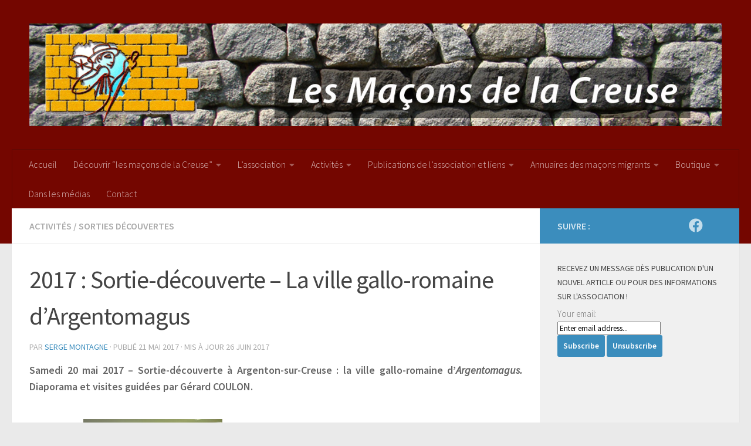

--- FILE ---
content_type: text/html; charset=UTF-8
request_url: http://www.lesmaconsdelacreuse.fr/2017/05/21/prochaine-sortie-decouverte-argenton-sur-creuse-la-ville-gallo-romaine-dargentomagus/
body_size: 14575
content:
<!DOCTYPE html>
<html class="no-js" lang="fr-FR">
<head>
  <meta charset="UTF-8">
  <meta name="viewport" content="width=device-width, initial-scale=1.0">
  <link rel="profile" href="https://gmpg.org/xfn/11" />
  <link rel="pingback" href="http://www.lesmaconsdelacreuse.fr/xmlrpc.php">

  <title>2017 : Sortie-découverte &#8211; La ville gallo-romaine d’Argentomagus &#8211; Les Maçons de la Creuse</title>
<meta name='robots' content='max-image-preview:large' />
<script>document.documentElement.className = document.documentElement.className.replace("no-js","js");</script>
<link rel="alternate" type="application/rss+xml" title="Les Maçons de la Creuse &raquo; Flux" href="http://www.lesmaconsdelacreuse.fr/feed/" />
<link rel="alternate" type="application/rss+xml" title="Les Maçons de la Creuse &raquo; Flux des commentaires" href="http://www.lesmaconsdelacreuse.fr/comments/feed/" />
<link id="hu-user-gfont" href="//fonts.googleapis.com/css?family=Source+Sans+Pro:400,300italic,300,400italic,600&subset=latin,latin-ext" rel="stylesheet" type="text/css">		<!-- This site uses the Google Analytics by ExactMetrics plugin v8.6.2 - Using Analytics tracking - https://www.exactmetrics.com/ -->
		<!-- Note: ExactMetrics is not currently configured on this site. The site owner needs to authenticate with Google Analytics in the ExactMetrics settings panel. -->
					<!-- No tracking code set -->
				<!-- / Google Analytics by ExactMetrics -->
		<script>
window._wpemojiSettings = {"baseUrl":"https:\/\/s.w.org\/images\/core\/emoji\/15.0.3\/72x72\/","ext":".png","svgUrl":"https:\/\/s.w.org\/images\/core\/emoji\/15.0.3\/svg\/","svgExt":".svg","source":{"concatemoji":"http:\/\/www.lesmaconsdelacreuse.fr\/wp-includes\/js\/wp-emoji-release.min.js?ver=6.6.2"}};
/*! This file is auto-generated */
!function(i,n){var o,s,e;function c(e){try{var t={supportTests:e,timestamp:(new Date).valueOf()};sessionStorage.setItem(o,JSON.stringify(t))}catch(e){}}function p(e,t,n){e.clearRect(0,0,e.canvas.width,e.canvas.height),e.fillText(t,0,0);var t=new Uint32Array(e.getImageData(0,0,e.canvas.width,e.canvas.height).data),r=(e.clearRect(0,0,e.canvas.width,e.canvas.height),e.fillText(n,0,0),new Uint32Array(e.getImageData(0,0,e.canvas.width,e.canvas.height).data));return t.every(function(e,t){return e===r[t]})}function u(e,t,n){switch(t){case"flag":return n(e,"\ud83c\udff3\ufe0f\u200d\u26a7\ufe0f","\ud83c\udff3\ufe0f\u200b\u26a7\ufe0f")?!1:!n(e,"\ud83c\uddfa\ud83c\uddf3","\ud83c\uddfa\u200b\ud83c\uddf3")&&!n(e,"\ud83c\udff4\udb40\udc67\udb40\udc62\udb40\udc65\udb40\udc6e\udb40\udc67\udb40\udc7f","\ud83c\udff4\u200b\udb40\udc67\u200b\udb40\udc62\u200b\udb40\udc65\u200b\udb40\udc6e\u200b\udb40\udc67\u200b\udb40\udc7f");case"emoji":return!n(e,"\ud83d\udc26\u200d\u2b1b","\ud83d\udc26\u200b\u2b1b")}return!1}function f(e,t,n){var r="undefined"!=typeof WorkerGlobalScope&&self instanceof WorkerGlobalScope?new OffscreenCanvas(300,150):i.createElement("canvas"),a=r.getContext("2d",{willReadFrequently:!0}),o=(a.textBaseline="top",a.font="600 32px Arial",{});return e.forEach(function(e){o[e]=t(a,e,n)}),o}function t(e){var t=i.createElement("script");t.src=e,t.defer=!0,i.head.appendChild(t)}"undefined"!=typeof Promise&&(o="wpEmojiSettingsSupports",s=["flag","emoji"],n.supports={everything:!0,everythingExceptFlag:!0},e=new Promise(function(e){i.addEventListener("DOMContentLoaded",e,{once:!0})}),new Promise(function(t){var n=function(){try{var e=JSON.parse(sessionStorage.getItem(o));if("object"==typeof e&&"number"==typeof e.timestamp&&(new Date).valueOf()<e.timestamp+604800&&"object"==typeof e.supportTests)return e.supportTests}catch(e){}return null}();if(!n){if("undefined"!=typeof Worker&&"undefined"!=typeof OffscreenCanvas&&"undefined"!=typeof URL&&URL.createObjectURL&&"undefined"!=typeof Blob)try{var e="postMessage("+f.toString()+"("+[JSON.stringify(s),u.toString(),p.toString()].join(",")+"));",r=new Blob([e],{type:"text/javascript"}),a=new Worker(URL.createObjectURL(r),{name:"wpTestEmojiSupports"});return void(a.onmessage=function(e){c(n=e.data),a.terminate(),t(n)})}catch(e){}c(n=f(s,u,p))}t(n)}).then(function(e){for(var t in e)n.supports[t]=e[t],n.supports.everything=n.supports.everything&&n.supports[t],"flag"!==t&&(n.supports.everythingExceptFlag=n.supports.everythingExceptFlag&&n.supports[t]);n.supports.everythingExceptFlag=n.supports.everythingExceptFlag&&!n.supports.flag,n.DOMReady=!1,n.readyCallback=function(){n.DOMReady=!0}}).then(function(){return e}).then(function(){var e;n.supports.everything||(n.readyCallback(),(e=n.source||{}).concatemoji?t(e.concatemoji):e.wpemoji&&e.twemoji&&(t(e.twemoji),t(e.wpemoji)))}))}((window,document),window._wpemojiSettings);
</script>
<style id='wp-emoji-styles-inline-css'>

	img.wp-smiley, img.emoji {
		display: inline !important;
		border: none !important;
		box-shadow: none !important;
		height: 1em !important;
		width: 1em !important;
		margin: 0 0.07em !important;
		vertical-align: -0.1em !important;
		background: none !important;
		padding: 0 !important;
	}
</style>
<link rel='stylesheet' id='wp-block-library-css' href='http://www.lesmaconsdelacreuse.fr/wp-includes/css/dist/block-library/style.min.css?ver=6.6.2' media='all' />
<style id='classic-theme-styles-inline-css'>
/*! This file is auto-generated */
.wp-block-button__link{color:#fff;background-color:#32373c;border-radius:9999px;box-shadow:none;text-decoration:none;padding:calc(.667em + 2px) calc(1.333em + 2px);font-size:1.125em}.wp-block-file__button{background:#32373c;color:#fff;text-decoration:none}
</style>
<style id='global-styles-inline-css'>
:root{--wp--preset--aspect-ratio--square: 1;--wp--preset--aspect-ratio--4-3: 4/3;--wp--preset--aspect-ratio--3-4: 3/4;--wp--preset--aspect-ratio--3-2: 3/2;--wp--preset--aspect-ratio--2-3: 2/3;--wp--preset--aspect-ratio--16-9: 16/9;--wp--preset--aspect-ratio--9-16: 9/16;--wp--preset--color--black: #000000;--wp--preset--color--cyan-bluish-gray: #abb8c3;--wp--preset--color--white: #ffffff;--wp--preset--color--pale-pink: #f78da7;--wp--preset--color--vivid-red: #cf2e2e;--wp--preset--color--luminous-vivid-orange: #ff6900;--wp--preset--color--luminous-vivid-amber: #fcb900;--wp--preset--color--light-green-cyan: #7bdcb5;--wp--preset--color--vivid-green-cyan: #00d084;--wp--preset--color--pale-cyan-blue: #8ed1fc;--wp--preset--color--vivid-cyan-blue: #0693e3;--wp--preset--color--vivid-purple: #9b51e0;--wp--preset--gradient--vivid-cyan-blue-to-vivid-purple: linear-gradient(135deg,rgba(6,147,227,1) 0%,rgb(155,81,224) 100%);--wp--preset--gradient--light-green-cyan-to-vivid-green-cyan: linear-gradient(135deg,rgb(122,220,180) 0%,rgb(0,208,130) 100%);--wp--preset--gradient--luminous-vivid-amber-to-luminous-vivid-orange: linear-gradient(135deg,rgba(252,185,0,1) 0%,rgba(255,105,0,1) 100%);--wp--preset--gradient--luminous-vivid-orange-to-vivid-red: linear-gradient(135deg,rgba(255,105,0,1) 0%,rgb(207,46,46) 100%);--wp--preset--gradient--very-light-gray-to-cyan-bluish-gray: linear-gradient(135deg,rgb(238,238,238) 0%,rgb(169,184,195) 100%);--wp--preset--gradient--cool-to-warm-spectrum: linear-gradient(135deg,rgb(74,234,220) 0%,rgb(151,120,209) 20%,rgb(207,42,186) 40%,rgb(238,44,130) 60%,rgb(251,105,98) 80%,rgb(254,248,76) 100%);--wp--preset--gradient--blush-light-purple: linear-gradient(135deg,rgb(255,206,236) 0%,rgb(152,150,240) 100%);--wp--preset--gradient--blush-bordeaux: linear-gradient(135deg,rgb(254,205,165) 0%,rgb(254,45,45) 50%,rgb(107,0,62) 100%);--wp--preset--gradient--luminous-dusk: linear-gradient(135deg,rgb(255,203,112) 0%,rgb(199,81,192) 50%,rgb(65,88,208) 100%);--wp--preset--gradient--pale-ocean: linear-gradient(135deg,rgb(255,245,203) 0%,rgb(182,227,212) 50%,rgb(51,167,181) 100%);--wp--preset--gradient--electric-grass: linear-gradient(135deg,rgb(202,248,128) 0%,rgb(113,206,126) 100%);--wp--preset--gradient--midnight: linear-gradient(135deg,rgb(2,3,129) 0%,rgb(40,116,252) 100%);--wp--preset--font-size--small: 13px;--wp--preset--font-size--medium: 20px;--wp--preset--font-size--large: 36px;--wp--preset--font-size--x-large: 42px;--wp--preset--font-family--inter: "Inter", sans-serif;--wp--preset--font-family--cardo: Cardo;--wp--preset--spacing--20: 0.44rem;--wp--preset--spacing--30: 0.67rem;--wp--preset--spacing--40: 1rem;--wp--preset--spacing--50: 1.5rem;--wp--preset--spacing--60: 2.25rem;--wp--preset--spacing--70: 3.38rem;--wp--preset--spacing--80: 5.06rem;--wp--preset--shadow--natural: 6px 6px 9px rgba(0, 0, 0, 0.2);--wp--preset--shadow--deep: 12px 12px 50px rgba(0, 0, 0, 0.4);--wp--preset--shadow--sharp: 6px 6px 0px rgba(0, 0, 0, 0.2);--wp--preset--shadow--outlined: 6px 6px 0px -3px rgba(255, 255, 255, 1), 6px 6px rgba(0, 0, 0, 1);--wp--preset--shadow--crisp: 6px 6px 0px rgba(0, 0, 0, 1);}:where(.is-layout-flex){gap: 0.5em;}:where(.is-layout-grid){gap: 0.5em;}body .is-layout-flex{display: flex;}.is-layout-flex{flex-wrap: wrap;align-items: center;}.is-layout-flex > :is(*, div){margin: 0;}body .is-layout-grid{display: grid;}.is-layout-grid > :is(*, div){margin: 0;}:where(.wp-block-columns.is-layout-flex){gap: 2em;}:where(.wp-block-columns.is-layout-grid){gap: 2em;}:where(.wp-block-post-template.is-layout-flex){gap: 1.25em;}:where(.wp-block-post-template.is-layout-grid){gap: 1.25em;}.has-black-color{color: var(--wp--preset--color--black) !important;}.has-cyan-bluish-gray-color{color: var(--wp--preset--color--cyan-bluish-gray) !important;}.has-white-color{color: var(--wp--preset--color--white) !important;}.has-pale-pink-color{color: var(--wp--preset--color--pale-pink) !important;}.has-vivid-red-color{color: var(--wp--preset--color--vivid-red) !important;}.has-luminous-vivid-orange-color{color: var(--wp--preset--color--luminous-vivid-orange) !important;}.has-luminous-vivid-amber-color{color: var(--wp--preset--color--luminous-vivid-amber) !important;}.has-light-green-cyan-color{color: var(--wp--preset--color--light-green-cyan) !important;}.has-vivid-green-cyan-color{color: var(--wp--preset--color--vivid-green-cyan) !important;}.has-pale-cyan-blue-color{color: var(--wp--preset--color--pale-cyan-blue) !important;}.has-vivid-cyan-blue-color{color: var(--wp--preset--color--vivid-cyan-blue) !important;}.has-vivid-purple-color{color: var(--wp--preset--color--vivid-purple) !important;}.has-black-background-color{background-color: var(--wp--preset--color--black) !important;}.has-cyan-bluish-gray-background-color{background-color: var(--wp--preset--color--cyan-bluish-gray) !important;}.has-white-background-color{background-color: var(--wp--preset--color--white) !important;}.has-pale-pink-background-color{background-color: var(--wp--preset--color--pale-pink) !important;}.has-vivid-red-background-color{background-color: var(--wp--preset--color--vivid-red) !important;}.has-luminous-vivid-orange-background-color{background-color: var(--wp--preset--color--luminous-vivid-orange) !important;}.has-luminous-vivid-amber-background-color{background-color: var(--wp--preset--color--luminous-vivid-amber) !important;}.has-light-green-cyan-background-color{background-color: var(--wp--preset--color--light-green-cyan) !important;}.has-vivid-green-cyan-background-color{background-color: var(--wp--preset--color--vivid-green-cyan) !important;}.has-pale-cyan-blue-background-color{background-color: var(--wp--preset--color--pale-cyan-blue) !important;}.has-vivid-cyan-blue-background-color{background-color: var(--wp--preset--color--vivid-cyan-blue) !important;}.has-vivid-purple-background-color{background-color: var(--wp--preset--color--vivid-purple) !important;}.has-black-border-color{border-color: var(--wp--preset--color--black) !important;}.has-cyan-bluish-gray-border-color{border-color: var(--wp--preset--color--cyan-bluish-gray) !important;}.has-white-border-color{border-color: var(--wp--preset--color--white) !important;}.has-pale-pink-border-color{border-color: var(--wp--preset--color--pale-pink) !important;}.has-vivid-red-border-color{border-color: var(--wp--preset--color--vivid-red) !important;}.has-luminous-vivid-orange-border-color{border-color: var(--wp--preset--color--luminous-vivid-orange) !important;}.has-luminous-vivid-amber-border-color{border-color: var(--wp--preset--color--luminous-vivid-amber) !important;}.has-light-green-cyan-border-color{border-color: var(--wp--preset--color--light-green-cyan) !important;}.has-vivid-green-cyan-border-color{border-color: var(--wp--preset--color--vivid-green-cyan) !important;}.has-pale-cyan-blue-border-color{border-color: var(--wp--preset--color--pale-cyan-blue) !important;}.has-vivid-cyan-blue-border-color{border-color: var(--wp--preset--color--vivid-cyan-blue) !important;}.has-vivid-purple-border-color{border-color: var(--wp--preset--color--vivid-purple) !important;}.has-vivid-cyan-blue-to-vivid-purple-gradient-background{background: var(--wp--preset--gradient--vivid-cyan-blue-to-vivid-purple) !important;}.has-light-green-cyan-to-vivid-green-cyan-gradient-background{background: var(--wp--preset--gradient--light-green-cyan-to-vivid-green-cyan) !important;}.has-luminous-vivid-amber-to-luminous-vivid-orange-gradient-background{background: var(--wp--preset--gradient--luminous-vivid-amber-to-luminous-vivid-orange) !important;}.has-luminous-vivid-orange-to-vivid-red-gradient-background{background: var(--wp--preset--gradient--luminous-vivid-orange-to-vivid-red) !important;}.has-very-light-gray-to-cyan-bluish-gray-gradient-background{background: var(--wp--preset--gradient--very-light-gray-to-cyan-bluish-gray) !important;}.has-cool-to-warm-spectrum-gradient-background{background: var(--wp--preset--gradient--cool-to-warm-spectrum) !important;}.has-blush-light-purple-gradient-background{background: var(--wp--preset--gradient--blush-light-purple) !important;}.has-blush-bordeaux-gradient-background{background: var(--wp--preset--gradient--blush-bordeaux) !important;}.has-luminous-dusk-gradient-background{background: var(--wp--preset--gradient--luminous-dusk) !important;}.has-pale-ocean-gradient-background{background: var(--wp--preset--gradient--pale-ocean) !important;}.has-electric-grass-gradient-background{background: var(--wp--preset--gradient--electric-grass) !important;}.has-midnight-gradient-background{background: var(--wp--preset--gradient--midnight) !important;}.has-small-font-size{font-size: var(--wp--preset--font-size--small) !important;}.has-medium-font-size{font-size: var(--wp--preset--font-size--medium) !important;}.has-large-font-size{font-size: var(--wp--preset--font-size--large) !important;}.has-x-large-font-size{font-size: var(--wp--preset--font-size--x-large) !important;}
:where(.wp-block-post-template.is-layout-flex){gap: 1.25em;}:where(.wp-block-post-template.is-layout-grid){gap: 1.25em;}
:where(.wp-block-columns.is-layout-flex){gap: 2em;}:where(.wp-block-columns.is-layout-grid){gap: 2em;}
:root :where(.wp-block-pullquote){font-size: 1.5em;line-height: 1.6;}
</style>
<link rel='stylesheet' id='contact-form-7-css' href='http://www.lesmaconsdelacreuse.fr/wp-content/plugins/contact-form-7/includes/css/styles.css?ver=6.0.6' media='all' />
<link rel='stylesheet' id='responsive-lightbox-swipebox-css' href='http://www.lesmaconsdelacreuse.fr/wp-content/plugins/responsive-lightbox/assets/swipebox/swipebox.min.css?ver=1.5.2' media='all' />
<link rel='stylesheet' id='woocommerce-layout-css' href='http://www.lesmaconsdelacreuse.fr/wp-content/plugins/woocommerce/assets/css/woocommerce-layout.css?ver=9.7.2' media='all' />
<link rel='stylesheet' id='woocommerce-smallscreen-css' href='http://www.lesmaconsdelacreuse.fr/wp-content/plugins/woocommerce/assets/css/woocommerce-smallscreen.css?ver=9.7.2' media='only screen and (max-width: 768px)' />
<link rel='stylesheet' id='woocommerce-general-css' href='http://www.lesmaconsdelacreuse.fr/wp-content/plugins/woocommerce/assets/css/woocommerce.css?ver=9.7.2' media='all' />
<style id='woocommerce-inline-inline-css'>
.woocommerce form .form-row .required { visibility: visible; }
</style>
<link rel='stylesheet' id='brands-styles-css' href='http://www.lesmaconsdelacreuse.fr/wp-content/plugins/woocommerce/assets/css/brands.css?ver=9.7.2' media='all' />
<link rel='stylesheet' id='parent-style-css' href='http://www.lesmaconsdelacreuse.fr/wp-content/themes/hueman/style.css?ver=6.6.2' media='all' />
<link rel='stylesheet' id='hueman-main-style-css' href='http://www.lesmaconsdelacreuse.fr/wp-content/themes/hueman/assets/front/css/main.min.css?ver=3.7.27' media='all' />
<style id='hueman-main-style-inline-css'>
body { font-family:'Source Sans Pro', Arial, sans-serif;font-size:1.00rem }@media only screen and (min-width: 720px) {
        .nav > li { font-size:1.00rem; }
      }::selection { background-color: #3b8dbd; }
::-moz-selection { background-color: #3b8dbd; }a,a>span.hu-external::after,.themeform label .required,#flexslider-featured .flex-direction-nav .flex-next:hover,#flexslider-featured .flex-direction-nav .flex-prev:hover,.post-hover:hover .post-title a,.post-title a:hover,.sidebar.s1 .post-nav li a:hover i,.content .post-nav li a:hover i,.post-related a:hover,.sidebar.s1 .widget_rss ul li a,#footer .widget_rss ul li a,.sidebar.s1 .widget_calendar a,#footer .widget_calendar a,.sidebar.s1 .alx-tab .tab-item-category a,.sidebar.s1 .alx-posts .post-item-category a,.sidebar.s1 .alx-tab li:hover .tab-item-title a,.sidebar.s1 .alx-tab li:hover .tab-item-comment a,.sidebar.s1 .alx-posts li:hover .post-item-title a,#footer .alx-tab .tab-item-category a,#footer .alx-posts .post-item-category a,#footer .alx-tab li:hover .tab-item-title a,#footer .alx-tab li:hover .tab-item-comment a,#footer .alx-posts li:hover .post-item-title a,.comment-tabs li.active a,.comment-awaiting-moderation,.child-menu a:hover,.child-menu .current_page_item > a,.wp-pagenavi a,.entry.woocommerce div.product .woocommerce-tabs ul.tabs li.active a{ color: #3b8dbd; }input[type="submit"],.themeform button[type="submit"],.sidebar.s1 .sidebar-top,.sidebar.s1 .sidebar-toggle,#flexslider-featured .flex-control-nav li a.flex-active,.post-tags a:hover,.sidebar.s1 .widget_calendar caption,#footer .widget_calendar caption,.author-bio .bio-avatar:after,.commentlist li.bypostauthor > .comment-body:after,.commentlist li.comment-author-admin > .comment-body:after,.themeform .woocommerce #respond input#submit.alt,.themeform .woocommerce a.button.alt,.themeform .woocommerce button.button.alt,.themeform .woocommerce input.button.alt{ background-color: #3b8dbd; }.post-format .format-container { border-color: #3b8dbd; }.sidebar.s1 .alx-tabs-nav li.active a,#footer .alx-tabs-nav li.active a,.comment-tabs li.active a,.wp-pagenavi a:hover,.wp-pagenavi a:active,.wp-pagenavi span.current,.entry.woocommerce div.product .woocommerce-tabs ul.tabs li.active a{ border-bottom-color: #3b8dbd!important; }.sidebar.s2 .post-nav li a:hover i,
.sidebar.s2 .widget_rss ul li a,
.sidebar.s2 .widget_calendar a,
.sidebar.s2 .alx-tab .tab-item-category a,
.sidebar.s2 .alx-posts .post-item-category a,
.sidebar.s2 .alx-tab li:hover .tab-item-title a,
.sidebar.s2 .alx-tab li:hover .tab-item-comment a,
.sidebar.s2 .alx-posts li:hover .post-item-title a { color: #82b965; }
.sidebar.s2 .sidebar-top,.sidebar.s2 .sidebar-toggle,.post-comments,.jp-play-bar,.jp-volume-bar-value,.sidebar.s2 .widget_calendar caption,.themeform .woocommerce #respond input#submit,.themeform .woocommerce a.button,.themeform .woocommerce button.button,.themeform .woocommerce input.button{ background-color: #82b965; }.sidebar.s2 .alx-tabs-nav li.active a { border-bottom-color: #82b965; }
.post-comments::before { border-right-color: #82b965; }
      .search-expand,
              #nav-topbar.nav-container { background-color: #26272b}@media only screen and (min-width: 720px) {
                #nav-topbar .nav ul { background-color: #26272b; }
              }.is-scrolled #header .nav-container.desktop-sticky,
              .is-scrolled #header .search-expand { background-color: #26272b; background-color: rgba(38,39,43,0.90) }.is-scrolled .topbar-transparent #nav-topbar.desktop-sticky .nav ul { background-color: #26272b; background-color: rgba(38,39,43,0.95) }#header { background-color: #740600; }
@media only screen and (min-width: 720px) {
  #nav-header .nav ul { background-color: #740600; }
}
        #header #nav-mobile { background-color: #33363b; }.is-scrolled #header #nav-mobile { background-color: #33363b; background-color: rgba(51,54,59,0.90) }#nav-header.nav-container, #main-header-search .search-expand { background-color: #740600; }
@media only screen and (min-width: 720px) {
  #nav-header .nav ul { background-color: #740600; }
}
        .site-title a img { max-height: 104px; }body { background-color: #eaeaea; }
</style>
<link rel='stylesheet' id='theme-stylesheet-css' href='http://www.lesmaconsdelacreuse.fr/wp-content/themes/maconsdelacreuse/style.css?ver=1.0.0' media='all' />
<link rel='stylesheet' id='hueman-font-awesome-css' href='http://www.lesmaconsdelacreuse.fr/wp-content/themes/hueman/assets/front/css/font-awesome.min.css?ver=3.7.27' media='all' />
<script src="http://www.lesmaconsdelacreuse.fr/wp-includes/js/jquery/jquery.min.js?ver=3.7.1" id="jquery-core-js"></script>
<script src="http://www.lesmaconsdelacreuse.fr/wp-includes/js/jquery/jquery-migrate.min.js?ver=3.4.1" id="jquery-migrate-js"></script>
<script src="http://www.lesmaconsdelacreuse.fr/wp-content/plugins/responsive-lightbox/assets/swipebox/jquery.swipebox.min.js?ver=1.5.2" id="responsive-lightbox-swipebox-js"></script>
<script src="http://www.lesmaconsdelacreuse.fr/wp-includes/js/underscore.min.js?ver=1.13.4" id="underscore-js"></script>
<script src="http://www.lesmaconsdelacreuse.fr/wp-content/plugins/responsive-lightbox/assets/infinitescroll/infinite-scroll.pkgd.min.js?ver=4.0.1" id="responsive-lightbox-infinite-scroll-js"></script>
<script id="responsive-lightbox-js-before">
var rlArgs = {"script":"swipebox","selector":"lightbox","customEvents":"","activeGalleries":true,"animation":true,"hideCloseButtonOnMobile":false,"removeBarsOnMobile":false,"hideBars":true,"hideBarsDelay":5000,"videoMaxWidth":1080,"useSVG":true,"loopAtEnd":false,"woocommerce_gallery":false,"ajaxurl":"http:\/\/www.lesmaconsdelacreuse.fr\/wp-admin\/admin-ajax.php","nonce":"5ddca3fbd2","preview":false,"postId":1741,"scriptExtension":false};
</script>
<script src="http://www.lesmaconsdelacreuse.fr/wp-content/plugins/responsive-lightbox/js/front.js?ver=2.5.2" id="responsive-lightbox-js"></script>
<script src="http://www.lesmaconsdelacreuse.fr/wp-content/plugins/woocommerce/assets/js/jquery-blockui/jquery.blockUI.min.js?ver=2.7.0-wc.9.7.2" id="jquery-blockui-js" defer data-wp-strategy="defer"></script>
<script id="wc-add-to-cart-js-extra">
var wc_add_to_cart_params = {"ajax_url":"\/wp-admin\/admin-ajax.php","wc_ajax_url":"\/?wc-ajax=%%endpoint%%","i18n_view_cart":"Voir le panier","cart_url":"http:\/\/www.lesmaconsdelacreuse.fr\/panier\/","is_cart":"","cart_redirect_after_add":"no"};
</script>
<script src="http://www.lesmaconsdelacreuse.fr/wp-content/plugins/woocommerce/assets/js/frontend/add-to-cart.min.js?ver=9.7.2" id="wc-add-to-cart-js" defer data-wp-strategy="defer"></script>
<script src="http://www.lesmaconsdelacreuse.fr/wp-content/plugins/woocommerce/assets/js/js-cookie/js.cookie.min.js?ver=2.1.4-wc.9.7.2" id="js-cookie-js" defer data-wp-strategy="defer"></script>
<script id="woocommerce-js-extra">
var woocommerce_params = {"ajax_url":"\/wp-admin\/admin-ajax.php","wc_ajax_url":"\/?wc-ajax=%%endpoint%%","i18n_password_show":"Afficher le mot de passe","i18n_password_hide":"Masquer le mot de passe"};
</script>
<script src="http://www.lesmaconsdelacreuse.fr/wp-content/plugins/woocommerce/assets/js/frontend/woocommerce.min.js?ver=9.7.2" id="woocommerce-js" defer data-wp-strategy="defer"></script>
<script src="http://www.lesmaconsdelacreuse.fr/wp-content/themes/maconsdelacreuse/assets/scripts/paymentCorrection.js?ver=6.6.2" id="payment_correction-js"></script>
<link rel="https://api.w.org/" href="http://www.lesmaconsdelacreuse.fr/wp-json/" /><link rel="alternate" title="JSON" type="application/json" href="http://www.lesmaconsdelacreuse.fr/wp-json/wp/v2/posts/1741" /><link rel="EditURI" type="application/rsd+xml" title="RSD" href="http://www.lesmaconsdelacreuse.fr/xmlrpc.php?rsd" />
<meta name="generator" content="WordPress 6.6.2" />
<meta name="generator" content="WooCommerce 9.7.2" />
<link rel="canonical" href="http://www.lesmaconsdelacreuse.fr/2017/05/21/prochaine-sortie-decouverte-argenton-sur-creuse-la-ville-gallo-romaine-dargentomagus/" />
<link rel='shortlink' href='http://www.lesmaconsdelacreuse.fr/?p=1741' />
<link rel="alternate" title="oEmbed (JSON)" type="application/json+oembed" href="http://www.lesmaconsdelacreuse.fr/wp-json/oembed/1.0/embed?url=http%3A%2F%2Fwww.lesmaconsdelacreuse.fr%2F2017%2F05%2F21%2Fprochaine-sortie-decouverte-argenton-sur-creuse-la-ville-gallo-romaine-dargentomagus%2F" />
<link rel="alternate" title="oEmbed (XML)" type="text/xml+oembed" href="http://www.lesmaconsdelacreuse.fr/wp-json/oembed/1.0/embed?url=http%3A%2F%2Fwww.lesmaconsdelacreuse.fr%2F2017%2F05%2F21%2Fprochaine-sortie-decouverte-argenton-sur-creuse-la-ville-gallo-romaine-dargentomagus%2F&#038;format=xml" />
    <link rel="preload" as="font" type="font/woff2" href="http://www.lesmaconsdelacreuse.fr/wp-content/themes/hueman/assets/front/webfonts/fa-brands-400.woff2?v=5.15.2" crossorigin="anonymous"/>
    <link rel="preload" as="font" type="font/woff2" href="http://www.lesmaconsdelacreuse.fr/wp-content/themes/hueman/assets/front/webfonts/fa-regular-400.woff2?v=5.15.2" crossorigin="anonymous"/>
    <link rel="preload" as="font" type="font/woff2" href="http://www.lesmaconsdelacreuse.fr/wp-content/themes/hueman/assets/front/webfonts/fa-solid-900.woff2?v=5.15.2" crossorigin="anonymous"/>
  <!--[if lt IE 9]>
<script src="http://www.lesmaconsdelacreuse.fr/wp-content/themes/hueman/assets/front/js/ie/html5shiv-printshiv.min.js"></script>
<script src="http://www.lesmaconsdelacreuse.fr/wp-content/themes/hueman/assets/front/js/ie/selectivizr.js"></script>
<![endif]-->
	<noscript><style>.woocommerce-product-gallery{ opacity: 1 !important; }</style></noscript>
	<style id='wp-fonts-local'>
@font-face{font-family:Inter;font-style:normal;font-weight:300 900;font-display:fallback;src:url('http://www.lesmaconsdelacreuse.fr/wp-content/plugins/woocommerce/assets/fonts/Inter-VariableFont_slnt,wght.woff2') format('woff2');font-stretch:normal;}
@font-face{font-family:Cardo;font-style:normal;font-weight:400;font-display:fallback;src:url('http://www.lesmaconsdelacreuse.fr/wp-content/plugins/woocommerce/assets/fonts/cardo_normal_400.woff2') format('woff2');}
</style>
		<style id="wp-custom-css">
			.site-title a img{
	width: 100%;
	max-height: 190px
}   

.wc-block-grid__product{
	list-style: none!important;	
}


.add_to_cart_button, .themeform .woocommerce #respond input#submit, .themeform .woocommerce a.button, .themeform .woocommerce button.button, .themeform .woocommerce input.button{
	background-color: #3b8dbd!important; 
}

.cart_totals tr.shipping, #billing_company_field, .create-account{
	display: none!important;
}

.woocommerce .col2-set .col-1, .woocommerce-page .col2-set .col-1, .woocommerce .col2-set .col-2, .woocommerce-page .col2-set .col-2{
	width: 100%;
}

.wc-block-grid__product-add-to-cart{
	display: flex;
	flex-direction: column;
}

#black-studio-tinymce-3{
	display: none!important;	
}

.woocommerce-product-details__short-description{
	display: none;
}		</style>
		</head>

<body class="post-template-default single single-post postid-1741 single-format-standard wp-custom-logo wp-embed-responsive theme-hueman woocommerce-no-js col-2cl full-width header-desktop-sticky header-mobile-sticky hueman-3-7-27-with-child-theme chrome">
<div id="wrapper">
  <a class="screen-reader-text skip-link" href="#content">Skip to content</a>
  
  <header id="header" class="main-menu-mobile-on one-mobile-menu main_menu header-ads-desktop  topbar-transparent no-header-img">
        <nav class="nav-container group mobile-menu mobile-sticky " id="nav-mobile" data-menu-id="header-1">
  <div class="mobile-title-logo-in-header"><p class="site-title">                  <a class="custom-logo-link" href="http://www.lesmaconsdelacreuse.fr/" rel="home" title="Les Maçons de la Creuse | Page d'accueil"><img src="http://www.lesmaconsdelacreuse.fr/wp-content/uploads/2016/05/almdlc_banner.jpg" alt="Les Maçons de la Creuse" width="1350" height="200"/></a>                </p></div>
        
                    <!-- <div class="ham__navbar-toggler collapsed" aria-expanded="false">
          <div class="ham__navbar-span-wrapper">
            <span class="ham-toggler-menu__span"></span>
          </div>
        </div> -->
        <button class="ham__navbar-toggler-two collapsed" title="Menu" aria-expanded="false">
          <span class="ham__navbar-span-wrapper">
            <span class="line line-1"></span>
            <span class="line line-2"></span>
            <span class="line line-3"></span>
          </span>
        </button>
            
      <div class="nav-text"></div>
      <div class="nav-wrap container">
                  <ul class="nav container-inner group mobile-search">
                            <li>
                  <form role="search" method="get" class="search-form" action="http://www.lesmaconsdelacreuse.fr/">
				<label>
					<span class="screen-reader-text">Rechercher :</span>
					<input type="search" class="search-field" placeholder="Rechercher…" value="" name="s" />
				</label>
				<input type="submit" class="search-submit" value="Rechercher" />
			</form>                </li>
                      </ul>
                <ul id="menu-menu-1" class="nav container-inner group"><li id="menu-item-1353" class="menu-item menu-item-type-custom menu-item-object-custom menu-item-home menu-item-1353"><a href="http://www.lesmaconsdelacreuse.fr">Accueil</a></li>
<li id="menu-item-949" class="menu-item menu-item-type-post_type menu-item-object-page menu-item-has-children menu-item-949"><a href="http://www.lesmaconsdelacreuse.fr/un-peu-d-histoire/">Découvrir &#8220;les maçons de la Creuse&#8221;</a>
<ul class="sub-menu">
	<li id="menu-item-5387" class="menu-item menu-item-type-post_type menu-item-object-page menu-item-5387"><a href="http://www.lesmaconsdelacreuse.fr/un-peu-d-histoire/un-peu-dhistoire/">Un peu d’histoire</a></li>
	<li id="menu-item-5384" class="menu-item menu-item-type-post_type menu-item-object-page menu-item-5384"><a href="http://www.lesmaconsdelacreuse.fr/un-peu-d-histoire/une-migration-atypique/">Une migration atypique</a></li>
</ul>
</li>
<li id="menu-item-956" class="menu-item menu-item-type-post_type menu-item-object-page menu-item-has-children menu-item-956"><a href="http://www.lesmaconsdelacreuse.fr/l-association/">L’association</a>
<ul class="sub-menu">
	<li id="menu-item-971" class="menu-item menu-item-type-post_type menu-item-object-page menu-item-971"><a href="http://www.lesmaconsdelacreuse.fr/l-association/fonctionnement/">Fonctionnement</a></li>
	<li id="menu-item-29" class="menu-item menu-item-type-post_type menu-item-object-page menu-item-29"><a href="http://www.lesmaconsdelacreuse.fr/l-association/adherer/">Adhérer</a></li>
</ul>
</li>
<li id="menu-item-914" class="menu-item menu-item-type-post_type menu-item-object-page menu-item-has-children menu-item-914"><a href="http://www.lesmaconsdelacreuse.fr/activites/">Activités</a>
<ul class="sub-menu">
	<li id="menu-item-916" class="menu-item menu-item-type-post_type menu-item-object-page menu-item-916"><a href="http://www.lesmaconsdelacreuse.fr/activites/sorties-decouvertes/">Sorties découvertes</a></li>
	<li id="menu-item-5308" class="menu-item menu-item-type-post_type menu-item-object-page menu-item-5308"><a href="http://www.lesmaconsdelacreuse.fr/recherches-et-publications/expositions/">Expositions</a></li>
	<li id="menu-item-913" class="menu-item menu-item-type-post_type menu-item-object-page menu-item-913"><a href="http://www.lesmaconsdelacreuse.fr/activites/conferences/">Conférences</a></li>
	<li id="menu-item-1015" class="menu-item menu-item-type-post_type menu-item-object-page menu-item-1015"><a href="http://www.lesmaconsdelacreuse.fr/activites/autres/">Autres</a></li>
</ul>
</li>
<li id="menu-item-917" class="menu-item menu-item-type-post_type menu-item-object-page menu-item-has-children menu-item-917"><a href="http://www.lesmaconsdelacreuse.fr/recherches-et-publications/">Publications de l&#8217;association et liens</a>
<ul class="sub-menu">
	<li id="menu-item-5309" class="menu-item menu-item-type-post_type menu-item-object-page menu-item-5309"><a href="http://www.lesmaconsdelacreuse.fr/recherches-et-publications/bulletins/">Bulletins</a></li>
	<li id="menu-item-5315" class="menu-item menu-item-type-post_type menu-item-object-page menu-item-5315"><a href="http://www.lesmaconsdelacreuse.fr/recherches-et-publications/ouvrages/">Ouvrages</a></li>
	<li id="menu-item-5314" class="menu-item menu-item-type-post_type menu-item-object-page menu-item-5314"><a href="http://www.lesmaconsdelacreuse.fr/recherches-et-publications/dvd/">DVD</a></li>
	<li id="menu-item-5950" class="menu-item menu-item-type-post_type menu-item-object-page menu-item-5950"><a href="http://www.lesmaconsdelacreuse.fr/recherches-et-publications/liens-pour-vos-recherches/">Liens pour vos recherches</a></li>
</ul>
</li>
<li id="menu-item-3106" class="menu-item menu-item-type-custom menu-item-object-custom menu-item-has-children menu-item-3106"><a href="https://www.lesmaconsdelacreuse.fr/annuaires/">Annuaires des maçons migrants</a>
<ul class="sub-menu">
	<li id="menu-item-4253" class="menu-item menu-item-type-custom menu-item-object-custom menu-item-4253"><a href="https://www.lesmaconsdelacreuse.fr/annuaires/">Annuaire des entrepreneurs et maçons migrants</a></li>
	<li id="menu-item-3109" class="menu-item menu-item-type-custom menu-item-object-custom menu-item-3109"><a href="https://www.lesmaconsdelacreuse.fr/annuaires/ouvriers-royere/">Dictionnaire ouvriers du bâtiment du canton de Royère</a></li>
</ul>
</li>
<li id="menu-item-5303" class="menu-item menu-item-type-post_type menu-item-object-page menu-item-has-children menu-item-5303"><a href="http://www.lesmaconsdelacreuse.fr/boutique/">Boutique</a>
<ul class="sub-menu">
	<li id="menu-item-1370" class="menu-item menu-item-type-post_type menu-item-object-page menu-item-1370"><a href="http://www.lesmaconsdelacreuse.fr/nos-ouvrages/">Nos ouvrages</a></li>
	<li id="menu-item-1371" class="menu-item menu-item-type-post_type menu-item-object-page menu-item-1371"><a href="http://www.lesmaconsdelacreuse.fr/brochures-catalogues/">Nos catalogues et brochures</a></li>
	<li id="menu-item-1373" class="menu-item menu-item-type-post_type menu-item-object-page menu-item-1373"><a href="http://www.lesmaconsdelacreuse.fr/nos-bulletins/">Nos bulletins annuels</a></li>
	<li id="menu-item-1372" class="menu-item menu-item-type-post_type menu-item-object-page menu-item-1372"><a href="http://www.lesmaconsdelacreuse.fr/nos-dvd/">Nos CD et DVD</a></li>
</ul>
</li>
<li id="menu-item-923" class="menu-item menu-item-type-post_type menu-item-object-page menu-item-923"><a href="http://www.lesmaconsdelacreuse.fr/dans-les-medias/">Dans les médias</a></li>
<li id="menu-item-15" class="menu-item menu-item-type-post_type menu-item-object-page menu-item-15"><a href="http://www.lesmaconsdelacreuse.fr/contact/">Contact</a></li>
</ul>      </div>
</nav><!--/#nav-topbar-->  
  
  <div class="container group">
        <div class="container-inner">

                    <div class="group hu-pad central-header-zone">
                  <div class="logo-tagline-group">
                      <p class="site-title">                  <a class="custom-logo-link" href="http://www.lesmaconsdelacreuse.fr/" rel="home" title="Les Maçons de la Creuse | Page d'accueil"><img src="http://www.lesmaconsdelacreuse.fr/wp-content/uploads/2016/05/almdlc_banner.jpg" alt="Les Maçons de la Creuse" width="1350" height="200"/></a>                </p>                                        </div>

                                </div>
      
                <nav class="nav-container group desktop-menu " id="nav-header" data-menu-id="header-2">
    <div class="nav-text"><!-- put your mobile menu text here --></div>

  <div class="nav-wrap container">
        <ul id="menu-menu-2" class="nav container-inner group"><li class="menu-item menu-item-type-custom menu-item-object-custom menu-item-home menu-item-1353"><a href="http://www.lesmaconsdelacreuse.fr">Accueil</a></li>
<li class="menu-item menu-item-type-post_type menu-item-object-page menu-item-has-children menu-item-949"><a href="http://www.lesmaconsdelacreuse.fr/un-peu-d-histoire/">Découvrir &#8220;les maçons de la Creuse&#8221;</a>
<ul class="sub-menu">
	<li class="menu-item menu-item-type-post_type menu-item-object-page menu-item-5387"><a href="http://www.lesmaconsdelacreuse.fr/un-peu-d-histoire/un-peu-dhistoire/">Un peu d’histoire</a></li>
	<li class="menu-item menu-item-type-post_type menu-item-object-page menu-item-5384"><a href="http://www.lesmaconsdelacreuse.fr/un-peu-d-histoire/une-migration-atypique/">Une migration atypique</a></li>
</ul>
</li>
<li class="menu-item menu-item-type-post_type menu-item-object-page menu-item-has-children menu-item-956"><a href="http://www.lesmaconsdelacreuse.fr/l-association/">L’association</a>
<ul class="sub-menu">
	<li class="menu-item menu-item-type-post_type menu-item-object-page menu-item-971"><a href="http://www.lesmaconsdelacreuse.fr/l-association/fonctionnement/">Fonctionnement</a></li>
	<li class="menu-item menu-item-type-post_type menu-item-object-page menu-item-29"><a href="http://www.lesmaconsdelacreuse.fr/l-association/adherer/">Adhérer</a></li>
</ul>
</li>
<li class="menu-item menu-item-type-post_type menu-item-object-page menu-item-has-children menu-item-914"><a href="http://www.lesmaconsdelacreuse.fr/activites/">Activités</a>
<ul class="sub-menu">
	<li class="menu-item menu-item-type-post_type menu-item-object-page menu-item-916"><a href="http://www.lesmaconsdelacreuse.fr/activites/sorties-decouvertes/">Sorties découvertes</a></li>
	<li class="menu-item menu-item-type-post_type menu-item-object-page menu-item-5308"><a href="http://www.lesmaconsdelacreuse.fr/recherches-et-publications/expositions/">Expositions</a></li>
	<li class="menu-item menu-item-type-post_type menu-item-object-page menu-item-913"><a href="http://www.lesmaconsdelacreuse.fr/activites/conferences/">Conférences</a></li>
	<li class="menu-item menu-item-type-post_type menu-item-object-page menu-item-1015"><a href="http://www.lesmaconsdelacreuse.fr/activites/autres/">Autres</a></li>
</ul>
</li>
<li class="menu-item menu-item-type-post_type menu-item-object-page menu-item-has-children menu-item-917"><a href="http://www.lesmaconsdelacreuse.fr/recherches-et-publications/">Publications de l&#8217;association et liens</a>
<ul class="sub-menu">
	<li class="menu-item menu-item-type-post_type menu-item-object-page menu-item-5309"><a href="http://www.lesmaconsdelacreuse.fr/recherches-et-publications/bulletins/">Bulletins</a></li>
	<li class="menu-item menu-item-type-post_type menu-item-object-page menu-item-5315"><a href="http://www.lesmaconsdelacreuse.fr/recherches-et-publications/ouvrages/">Ouvrages</a></li>
	<li class="menu-item menu-item-type-post_type menu-item-object-page menu-item-5314"><a href="http://www.lesmaconsdelacreuse.fr/recherches-et-publications/dvd/">DVD</a></li>
	<li class="menu-item menu-item-type-post_type menu-item-object-page menu-item-5950"><a href="http://www.lesmaconsdelacreuse.fr/recherches-et-publications/liens-pour-vos-recherches/">Liens pour vos recherches</a></li>
</ul>
</li>
<li class="menu-item menu-item-type-custom menu-item-object-custom menu-item-has-children menu-item-3106"><a href="https://www.lesmaconsdelacreuse.fr/annuaires/">Annuaires des maçons migrants</a>
<ul class="sub-menu">
	<li class="menu-item menu-item-type-custom menu-item-object-custom menu-item-4253"><a href="https://www.lesmaconsdelacreuse.fr/annuaires/">Annuaire des entrepreneurs et maçons migrants</a></li>
	<li class="menu-item menu-item-type-custom menu-item-object-custom menu-item-3109"><a href="https://www.lesmaconsdelacreuse.fr/annuaires/ouvriers-royere/">Dictionnaire ouvriers du bâtiment du canton de Royère</a></li>
</ul>
</li>
<li class="menu-item menu-item-type-post_type menu-item-object-page menu-item-has-children menu-item-5303"><a href="http://www.lesmaconsdelacreuse.fr/boutique/">Boutique</a>
<ul class="sub-menu">
	<li class="menu-item menu-item-type-post_type menu-item-object-page menu-item-1370"><a href="http://www.lesmaconsdelacreuse.fr/nos-ouvrages/">Nos ouvrages</a></li>
	<li class="menu-item menu-item-type-post_type menu-item-object-page menu-item-1371"><a href="http://www.lesmaconsdelacreuse.fr/brochures-catalogues/">Nos catalogues et brochures</a></li>
	<li class="menu-item menu-item-type-post_type menu-item-object-page menu-item-1373"><a href="http://www.lesmaconsdelacreuse.fr/nos-bulletins/">Nos bulletins annuels</a></li>
	<li class="menu-item menu-item-type-post_type menu-item-object-page menu-item-1372"><a href="http://www.lesmaconsdelacreuse.fr/nos-dvd/">Nos CD et DVD</a></li>
</ul>
</li>
<li class="menu-item menu-item-type-post_type menu-item-object-page menu-item-923"><a href="http://www.lesmaconsdelacreuse.fr/dans-les-medias/">Dans les médias</a></li>
<li class="menu-item menu-item-type-post_type menu-item-object-page menu-item-15"><a href="http://www.lesmaconsdelacreuse.fr/contact/">Contact</a></li>
</ul>  </div>
</nav><!--/#nav-header-->      
    </div><!--/.container-inner-->
      </div><!--/.container-->

</header><!--/#header-->
  
  <div class="container" id="page">
    <div class="container-inner">
            <div class="main">
        <div class="main-inner group">
          
              <main class="content" id="content">
              <div class="page-title hu-pad group">
          	    		<ul class="meta-single group">
    			<li class="category"><a href="http://www.lesmaconsdelacreuse.fr/category/activites/" rel="category tag">Activités</a> <span>/</span> <a href="http://www.lesmaconsdelacreuse.fr/category/activites/sorties-decouvertes/" rel="category tag">Sorties découvertes</a></li>
    			    		</ul>
            
    </div><!--/.page-title-->
          <div class="hu-pad group">
              <article class="post-1741 post type-post status-publish format-standard has-post-thumbnail hentry category-activites category-sorties-decouvertes">
    <div class="post-inner group">

      <h1 class="post-title entry-title">2017 : Sortie-découverte &#8211; La ville gallo-romaine d’Argentomagus</h1>
  <p class="post-byline">
       par     <span class="vcard author">
       <span class="fn"><a href="http://www.lesmaconsdelacreuse.fr/author/sergemontagne/" title="Articles par Serge MONTAGNE" rel="author">Serge MONTAGNE</a></span>
     </span>
     &middot;
                            
                                Publié <time class="published" datetime="2017-05-21T06:00:43+01:00">21 mai 2017</time>
                &middot; Mis à jour <time class="updated" datetime="2017-06-26T17:38:56+01:00">26 juin 2017</time>
                      </p>

                                
      <div class="clear"></div>

      <div class="entry themeform">
        <div class="entry-inner">
          <p style="text-align: justify;"><strong>Samedi 20 mai 2017 &#8211; Sortie-découverte à Argenton-sur-Creuse : la ville gallo-romaine d’<em>Argentomagus. </em>Diaporama et visites guidées par Gérard COULON.</strong></p>
<table style="height: 281px;" width="747">
<tbody>
<tr>
<td style="width: 365.5px;"><img decoding="async" class="wp-image-1756 aligncenter" src="http://www.lesmaconsdelacreuse.fr/wp-content/uploads/2017/04/présentation-300x249.jpg" alt="" width="237" height="197" srcset="http://www.lesmaconsdelacreuse.fr/wp-content/uploads/2017/04/présentation-300x249.jpg 300w, http://www.lesmaconsdelacreuse.fr/wp-content/uploads/2017/04/présentation.jpg 405w" sizes="(max-width: 237px) 100vw, 237px" /></p>
<p style="text-align: center;">Présentation du musée par Gérard COULON</p>
</td>
<td style="width: 365.5px;"><img fetchpriority="high" decoding="async" class="size-medium wp-image-1757 aligncenter" src="http://www.lesmaconsdelacreuse.fr/wp-content/uploads/2017/04/intérieur-musée-300x176.jpg" alt="" width="300" height="176" srcset="http://www.lesmaconsdelacreuse.fr/wp-content/uploads/2017/04/intérieur-musée-300x176.jpg 300w, http://www.lesmaconsdelacreuse.fr/wp-content/uploads/2017/04/intérieur-musée.jpg 448w" sizes="(max-width: 300px) 100vw, 300px" /></p>
<p style="text-align: center;">Le groupe à l&#8217;intérieur du musée</p>
</td>
</tr>
</tbody>
</table>
<p style="text-align: justify;">Près de 80 adhérents de l&#8217;association &#8220;Les maçons de la Creuse&#8221; pour découvrir le musée archéologique d’<em>Argentomagus</em>, situé sur la commune de Saint-Marcel (36). L&#8217;occasion d&#8217;entreprendre un voyage de plus d&#8217;un million d&#8217;années, des temps préhistoriques à la fin de l&#8217;époque romaine.<br />
Conçu et réalisé par des scientifiques et des pédagogues, le musée d&#8217;Argentomagus véhicule l&#8217;image d&#8217;une archéologie à la portée de tous, compréhensible et intelligible. C&#8217;est en circulant autour d&#8217;un noyau central par des rampes hélicoïdales continues, en pente, suspendues à la charpente d&#8217;acier du bâtiment et avec les commentaires de Gérard COULON, archéologue, historien et conservateur en chef honoraire du musée que le groupe a pu :</p>
<ul>
<li style="text-align: justify;">découvrir les vestiges préhistoriques  présentés de façon chronologique</li>
<li style="text-align: justify;">admirer les vestiges de la période gallo-romaine de manière thématique</li>
<li style="text-align: justify;">descendre jusqu&#8217;à la crypte et son trésor archéologique (une sculpture gallo-romaine), véritable cœur du musée</li>
<li style="text-align: justify;">et parcourir les 2 400 m², de magnifique musée archéologique</li>
</ul>
<table style="height: 143px; width: 739px;">
<tbody>
<tr>
<td style="width: 361.5px;"><img decoding="async" class="wp-image-1760 aligncenter" src="http://www.lesmaconsdelacreuse.fr/wp-content/uploads/2017/04/intérieur-musée2-300x166.jpg" alt="" width="419" height="232" srcset="http://www.lesmaconsdelacreuse.fr/wp-content/uploads/2017/04/intérieur-musée2-300x166.jpg 300w, http://www.lesmaconsdelacreuse.fr/wp-content/uploads/2017/04/intérieur-musée2.jpg 448w" sizes="(max-width: 419px) 100vw, 419px" /></p>
<p style="text-align: center;">Le groupe devant une des maquettes</p>
</td>
<td style="width: 360.5px;"><img loading="lazy" decoding="async" class=" wp-image-1761 aligncenter" src="http://www.lesmaconsdelacreuse.fr/wp-content/uploads/2017/04/la-crypte-et-son-trésor-archéologique-300x225.jpg" alt="" width="260" height="195" srcset="http://www.lesmaconsdelacreuse.fr/wp-content/uploads/2017/04/la-crypte-et-son-trésor-archéologique-300x225.jpg 300w, http://www.lesmaconsdelacreuse.fr/wp-content/uploads/2017/04/la-crypte-et-son-trésor-archéologique.jpg 448w" sizes="(max-width: 260px) 100vw, 260px" /></p>
<p style="text-align: center;">La crypte et sa sculpture gallo-romaine</p>
</td>
</tr>
</tbody>
</table>
<p style="text-align: justify;">L&#8217;après-midi, après un copieux et excellent repas au restaurant L&#8217;Escapade, le groupe a assisté, toujours sous la conduite de Gérard COULON, à une conférence sur l’architecture gallo-romaine : matériaux, mise en œuvre, techniques de construction, les différents types de monuments, leur insertion dans le paysage urbain et leur restitution par les archéologues. Maquettes, reconstitutions et restitutions illustrées de Jean-Claude GOLVIN  Un voyage passionnant au cœur d’un site vieux de quelques 2000 ans.</p>
<table style="height: 100px;" width="749">
<tbody>
<tr>
<td style="width: 366.5px;"><img loading="lazy" decoding="async" class="size-medium wp-image-1765 aligncenter" src="http://www.lesmaconsdelacreuse.fr/wp-content/uploads/2017/04/serrure-gallo-romaine-300x225.jpg" alt="" width="300" height="225" srcset="http://www.lesmaconsdelacreuse.fr/wp-content/uploads/2017/04/serrure-gallo-romaine-300x225.jpg 300w, http://www.lesmaconsdelacreuse.fr/wp-content/uploads/2017/04/serrure-gallo-romaine.jpg 448w" sizes="(max-width: 300px) 100vw, 300px" /></p>
<p style="text-align: center;">La serrure d&#8217;une porte gallo-romaine</p>
</td>
<td style="width: 366.5px;"><img loading="lazy" decoding="async" class="size-medium wp-image-1766 aligncenter" src="http://www.lesmaconsdelacreuse.fr/wp-content/uploads/2017/04/pendant-le-diaporama-300x215.jpg" alt="" width="300" height="215" srcset="http://www.lesmaconsdelacreuse.fr/wp-content/uploads/2017/04/pendant-le-diaporama-300x215.jpg 300w, http://www.lesmaconsdelacreuse.fr/wp-content/uploads/2017/04/pendant-le-diaporama.jpg 448w" sizes="(max-width: 300px) 100vw, 300px" /></p>
<p style="text-align: center;">Pendant la conférence</p>
</td>
</tr>
</tbody>
</table>
<p style="text-align: justify;">La visite s&#8217;est terminée par une visite sur le terrain, notamment autour de la Fontaine et de l’amphithéâtre.</p>
<table style="height: 121px;" width="749">
<tbody>
<tr>
<td style="width: 366.5px;"><img loading="lazy" decoding="async" class=" wp-image-1762 aligncenter" src="http://www.lesmaconsdelacreuse.fr/wp-content/uploads/2017/04/la-Fontaine-300x225.jpg" alt="" width="231" height="173" srcset="http://www.lesmaconsdelacreuse.fr/wp-content/uploads/2017/04/la-Fontaine-300x225.jpg 300w, http://www.lesmaconsdelacreuse.fr/wp-content/uploads/2017/04/la-Fontaine.jpg 448w" sizes="(max-width: 231px) 100vw, 231px" /></p>
<p style="text-align: center;">La Fontaine</p>
</td>
<td style="width: 366.5px;"><img loading="lazy" decoding="async" class="size-medium wp-image-1764 aligncenter" src="http://www.lesmaconsdelacreuse.fr/wp-content/uploads/2017/04/lamphithéatre-1-300x178.jpg" alt="" width="300" height="178" srcset="http://www.lesmaconsdelacreuse.fr/wp-content/uploads/2017/04/lamphithéatre-1-300x178.jpg 300w, http://www.lesmaconsdelacreuse.fr/wp-content/uploads/2017/04/lamphithéatre-1.jpg 448w" sizes="(max-width: 300px) 100vw, 300px" /></p>
<p style="text-align: center;">L’amphithéâtre</p>
</td>
</tr>
</tbody>
</table>
          <nav class="pagination group">
                      </nav><!--/.pagination-->
        </div>

        
        <div class="clear"></div>
      </div><!--/.entry-->

    </div><!--/.post-inner-->
  </article><!--/.post-->

<div class="clear"></div>





<h4 class="heading">
	<i class="far fa-hand-point-right"></i>Vous aimerez aussi...</h4>

<ul class="related-posts group">
  		<li class="related post-hover">
		<article class="post-3127 post type-post status-publish format-standard has-post-thumbnail hentry category-activites category-assemblees-generales category-vie-de-lassociation">

			<div class="post-thumbnail">
				<a href="http://www.lesmaconsdelacreuse.fr/2020/02/23/2020-assemblee-generale-samedi-22-fevrier-a-valliere/" class="hu-rel-post-thumb">
					<img width="520" height="245" src="http://www.lesmaconsdelacreuse.fr/wp-content/uploads/2020/02/IMG_0575-520x245.jpg" class="attachment-thumb-medium size-thumb-medium wp-post-image" alt="" decoding="async" loading="lazy" />																			</a>
							</div><!--/.post-thumbnail-->

			<div class="related-inner">

				<h4 class="post-title entry-title">
					<a href="http://www.lesmaconsdelacreuse.fr/2020/02/23/2020-assemblee-generale-samedi-22-fevrier-a-valliere/" rel="bookmark">2020 &#8211; Assemblée générale, samedi 22 février à Vallière</a>
				</h4><!--/.post-title-->

				<div class="post-meta group">
					<p class="post-date">
  <time class="published updated" datetime="2020-02-23 09:23:03">23 février 2020</time>
</p>

  <p class="post-byline" style="display:none">&nbsp;par    <span class="vcard author">
      <span class="fn"><a href="http://www.lesmaconsdelacreuse.fr/author/sergemontagne/" title="Articles par Serge MONTAGNE" rel="author">Serge MONTAGNE</a></span>
    </span> &middot; Published <span class="published">23 février 2020</span>
     &middot; Last modified <span class="updated">17 juin 2020</span>  </p>
				</div><!--/.post-meta-->

			</div><!--/.related-inner-->

		</article>
	</li><!--/.related-->
		<li class="related post-hover">
		<article class="post-301 post type-post status-publish format-standard has-post-thumbnail hentry category-activites category-sorties-decouvertes">

			<div class="post-thumbnail">
				<a href="http://www.lesmaconsdelacreuse.fr/2012/05/29/2012-sortie-de-pentecote-26-27-et-28-mai-saint-etienne-et-sa-region/" class="hu-rel-post-thumb">
					<img width="520" height="245" src="http://www.lesmaconsdelacreuse.fr/wp-content/uploads/2016/04/11-Firminy-Eglise-Le-Corbusier-520x245.jpg" class="attachment-thumb-medium size-thumb-medium wp-post-image" alt="" decoding="async" loading="lazy" />																			</a>
							</div><!--/.post-thumbnail-->

			<div class="related-inner">

				<h4 class="post-title entry-title">
					<a href="http://www.lesmaconsdelacreuse.fr/2012/05/29/2012-sortie-de-pentecote-26-27-et-28-mai-saint-etienne-et-sa-region/" rel="bookmark">2012 : Sortie de Pentecôte &#8211; 26, 27 et 28 mai &#8211; Saint Etienne et sa région</a>
				</h4><!--/.post-title-->

				<div class="post-meta group">
					<p class="post-date">
  <time class="published updated" datetime="2012-05-29 21:47:20">29 mai 2012</time>
</p>

  <p class="post-byline" style="display:none">&nbsp;par    <span class="vcard author">
      <span class="fn"><a href="http://www.lesmaconsdelacreuse.fr/author/sergemontagne/" title="Articles par Serge MONTAGNE" rel="author">Serge MONTAGNE</a></span>
    </span> &middot; Published <span class="published">29 mai 2012</span>
     &middot; Last modified <span class="updated">11 mai 2016</span>  </p>
				</div><!--/.post-meta-->

			</div><!--/.related-inner-->

		</article>
	</li><!--/.related-->
		<li class="related post-hover">
		<article class="post-6288 post type-post status-publish format-standard has-post-thumbnail hentry category-conferences category-sorties-decouvertes category-vie-de-lassociation">

			<div class="post-thumbnail">
				<a href="http://www.lesmaconsdelacreuse.fr/2024/08/20/14-septembre-conference-et-sortie-decouverte/" class="hu-rel-post-thumb">
					<img width="520" height="245" src="http://www.lesmaconsdelacreuse.fr/wp-content/uploads/2016/05/logo-maçons002-520x245.jpg" class="attachment-thumb-medium size-thumb-medium wp-post-image" alt="" decoding="async" loading="lazy" />																			</a>
							</div><!--/.post-thumbnail-->

			<div class="related-inner">

				<h4 class="post-title entry-title">
					<a href="http://www.lesmaconsdelacreuse.fr/2024/08/20/14-septembre-conference-et-sortie-decouverte/" rel="bookmark">14 septembre : conférence et sortie découverte</a>
				</h4><!--/.post-title-->

				<div class="post-meta group">
					<p class="post-date">
  <time class="published updated" datetime="2024-08-20 07:21:43">20 août 2024</time>
</p>

  <p class="post-byline" style="display:none">&nbsp;par    <span class="vcard author">
      <span class="fn"><a href="http://www.lesmaconsdelacreuse.fr/author/reneenicoux/" title="Articles par Renée NICOUX" rel="author">Renée NICOUX</a></span>
    </span> &middot; Published <span class="published">20 août 2024</span>
     &middot; Last modified <span class="updated">17 septembre 2024</span>  </p>
				</div><!--/.post-meta-->

			</div><!--/.related-inner-->

		</article>
	</li><!--/.related-->
		  
</ul><!--/.post-related-->


          </div><!--/.hu-pad-->
            </main><!--/.content-->
          

	<div class="sidebar s1 collapsed" data-position="right" data-layout="col-2cl" data-sb-id="s1">

		<button class="sidebar-toggle" title="Étendre la colonne latérale"><i class="fas sidebar-toggle-arrows"></i></button>

		<div class="sidebar-content">

			           			<div class="sidebar-top group">
                        <p>Suivre :</p>                    <ul class="social-links"><li><a rel="nofollow noopener noreferrer" class="social-tooltip"  title="Facebook" aria-label="Facebook" href="https://www.facebook.com/lesmaconsdelacreuse/" target="_blank"  style="color:"><i class="fab fa-facebook"></i></a></li><li><a rel="nofollow" class="social-tooltip"  title="" aria-label="" href="http://"   style="color:"><i class="fab fa-"></i></a></li></ul>  			</div>
			
			
			
			<div id="s2_form_widget-3" class="widget s2_form_widget"><h3 class="widget-title">RECEVEZ UN MESSAGE DÈS PUBLICATION D&#039;UN NOUVEL ARTICLE OU POUR DES INFORMATIONS SUR L&#039;ASSOCIATION !</h3><div class="search"><form name="s2formwidget" method="post"><input type="hidden" name="ip" value="3.138.186.219" /><span style="display:none !important"><label for="firstname">Leave This Blank:</label><input type="text" id="firstname" name="firstname" /><label for="lastname">Leave This Blank Too:</label><input type="text" id="lastname" name="lastname" /><label for="uri">Do Not Change This:</label><input type="text" id="uri" name="uri" value="http://" /></span><p><label for="s2email">Your email:</label><br><input type="email" name="email" id="s2email" value="Enter email address..." size="20" onfocus="if (this.value === 'Enter email address...') {this.value = '';}" onblur="if (this.value === '') {this.value = 'Enter email address...';}" /></p><p><input type="submit" name="subscribe" value="Subscribe" />&nbsp;<input type="submit" name="unsubscribe" value="Unsubscribe" /></p></form>
</div></div>
		</div><!--/.sidebar-content-->

	</div><!--/.sidebar-->

	

        </div><!--/.main-inner-->
      </div><!--/.main-->
    </div><!--/.container-inner-->
  </div><!--/.container-->
    <footer id="footer">

    
    
          <nav class="nav-container group" id="nav-footer" data-menu-id="footer-3" data-menu-scrollable="false">
                      <!-- <div class="ham__navbar-toggler collapsed" aria-expanded="false">
          <div class="ham__navbar-span-wrapper">
            <span class="ham-toggler-menu__span"></span>
          </div>
        </div> -->
        <button class="ham__navbar-toggler-two collapsed" title="Menu" aria-expanded="false">
          <span class="ham__navbar-span-wrapper">
            <span class="line line-1"></span>
            <span class="line line-2"></span>
            <span class="line line-3"></span>
          </span>
        </button>
                    <div class="nav-text"></div>
        <div class="nav-wrap">
          <ul id="menu-menu-3" class="nav container group"><li class="menu-item menu-item-type-custom menu-item-object-custom menu-item-home menu-item-1353"><a href="http://www.lesmaconsdelacreuse.fr">Accueil</a></li>
<li class="menu-item menu-item-type-post_type menu-item-object-page menu-item-has-children menu-item-949"><a href="http://www.lesmaconsdelacreuse.fr/un-peu-d-histoire/">Découvrir &#8220;les maçons de la Creuse&#8221;</a>
<ul class="sub-menu">
	<li class="menu-item menu-item-type-post_type menu-item-object-page menu-item-5387"><a href="http://www.lesmaconsdelacreuse.fr/un-peu-d-histoire/un-peu-dhistoire/">Un peu d’histoire</a></li>
	<li class="menu-item menu-item-type-post_type menu-item-object-page menu-item-5384"><a href="http://www.lesmaconsdelacreuse.fr/un-peu-d-histoire/une-migration-atypique/">Une migration atypique</a></li>
</ul>
</li>
<li class="menu-item menu-item-type-post_type menu-item-object-page menu-item-has-children menu-item-956"><a href="http://www.lesmaconsdelacreuse.fr/l-association/">L’association</a>
<ul class="sub-menu">
	<li class="menu-item menu-item-type-post_type menu-item-object-page menu-item-971"><a href="http://www.lesmaconsdelacreuse.fr/l-association/fonctionnement/">Fonctionnement</a></li>
	<li class="menu-item menu-item-type-post_type menu-item-object-page menu-item-29"><a href="http://www.lesmaconsdelacreuse.fr/l-association/adherer/">Adhérer</a></li>
</ul>
</li>
<li class="menu-item menu-item-type-post_type menu-item-object-page menu-item-has-children menu-item-914"><a href="http://www.lesmaconsdelacreuse.fr/activites/">Activités</a>
<ul class="sub-menu">
	<li class="menu-item menu-item-type-post_type menu-item-object-page menu-item-916"><a href="http://www.lesmaconsdelacreuse.fr/activites/sorties-decouvertes/">Sorties découvertes</a></li>
	<li class="menu-item menu-item-type-post_type menu-item-object-page menu-item-5308"><a href="http://www.lesmaconsdelacreuse.fr/recherches-et-publications/expositions/">Expositions</a></li>
	<li class="menu-item menu-item-type-post_type menu-item-object-page menu-item-913"><a href="http://www.lesmaconsdelacreuse.fr/activites/conferences/">Conférences</a></li>
	<li class="menu-item menu-item-type-post_type menu-item-object-page menu-item-1015"><a href="http://www.lesmaconsdelacreuse.fr/activites/autres/">Autres</a></li>
</ul>
</li>
<li class="menu-item menu-item-type-post_type menu-item-object-page menu-item-has-children menu-item-917"><a href="http://www.lesmaconsdelacreuse.fr/recherches-et-publications/">Publications de l&#8217;association et liens</a>
<ul class="sub-menu">
	<li class="menu-item menu-item-type-post_type menu-item-object-page menu-item-5309"><a href="http://www.lesmaconsdelacreuse.fr/recherches-et-publications/bulletins/">Bulletins</a></li>
	<li class="menu-item menu-item-type-post_type menu-item-object-page menu-item-5315"><a href="http://www.lesmaconsdelacreuse.fr/recherches-et-publications/ouvrages/">Ouvrages</a></li>
	<li class="menu-item menu-item-type-post_type menu-item-object-page menu-item-5314"><a href="http://www.lesmaconsdelacreuse.fr/recherches-et-publications/dvd/">DVD</a></li>
	<li class="menu-item menu-item-type-post_type menu-item-object-page menu-item-5950"><a href="http://www.lesmaconsdelacreuse.fr/recherches-et-publications/liens-pour-vos-recherches/">Liens pour vos recherches</a></li>
</ul>
</li>
<li class="menu-item menu-item-type-custom menu-item-object-custom menu-item-has-children menu-item-3106"><a href="https://www.lesmaconsdelacreuse.fr/annuaires/">Annuaires des maçons migrants</a>
<ul class="sub-menu">
	<li class="menu-item menu-item-type-custom menu-item-object-custom menu-item-4253"><a href="https://www.lesmaconsdelacreuse.fr/annuaires/">Annuaire des entrepreneurs et maçons migrants</a></li>
	<li class="menu-item menu-item-type-custom menu-item-object-custom menu-item-3109"><a href="https://www.lesmaconsdelacreuse.fr/annuaires/ouvriers-royere/">Dictionnaire ouvriers du bâtiment du canton de Royère</a></li>
</ul>
</li>
<li class="menu-item menu-item-type-post_type menu-item-object-page menu-item-has-children menu-item-5303"><a href="http://www.lesmaconsdelacreuse.fr/boutique/">Boutique</a>
<ul class="sub-menu">
	<li class="menu-item menu-item-type-post_type menu-item-object-page menu-item-1370"><a href="http://www.lesmaconsdelacreuse.fr/nos-ouvrages/">Nos ouvrages</a></li>
	<li class="menu-item menu-item-type-post_type menu-item-object-page menu-item-1371"><a href="http://www.lesmaconsdelacreuse.fr/brochures-catalogues/">Nos catalogues et brochures</a></li>
	<li class="menu-item menu-item-type-post_type menu-item-object-page menu-item-1373"><a href="http://www.lesmaconsdelacreuse.fr/nos-bulletins/">Nos bulletins annuels</a></li>
	<li class="menu-item menu-item-type-post_type menu-item-object-page menu-item-1372"><a href="http://www.lesmaconsdelacreuse.fr/nos-dvd/">Nos CD et DVD</a></li>
</ul>
</li>
<li class="menu-item menu-item-type-post_type menu-item-object-page menu-item-923"><a href="http://www.lesmaconsdelacreuse.fr/dans-les-medias/">Dans les médias</a></li>
<li class="menu-item menu-item-type-post_type menu-item-object-page menu-item-15"><a href="http://www.lesmaconsdelacreuse.fr/contact/">Contact</a></li>
</ul>        </div>
      </nav><!--/#nav-footer-->
    
    <section class="container" id="footer-bottom">
      <div class="container-inner">

        <a id="back-to-top" href="#"><i class="fas fa-angle-up"></i></a>

        <div class="hu-pad group">

          <div class="grid one-half">
                        
            <div id="copyright">
                <p>(c) 2016 - Les Macons de la Creuse - <a href="http://www.lesmaconsdelacreuse.fr/mentions-legales/">Mentions légales </a></p>
            </div><!--/#copyright-->

            
          </div>

          <div class="grid one-half last">
                                          <ul class="social-links"><li><a rel="nofollow noopener noreferrer" class="social-tooltip"  title="Facebook" aria-label="Facebook" href="https://www.facebook.com/lesmaconsdelacreuse/" target="_blank"  style="color:"><i class="fab fa-facebook"></i></a></li><li><a rel="nofollow" class="social-tooltip"  title="" aria-label="" href="http://"   style="color:"><i class="fab fa-"></i></a></li></ul>                                    </div>

        </div><!--/.hu-pad-->

      </div><!--/.container-inner-->
    </section><!--/.container-->

  </footer><!--/#footer-->

</div><!--/#wrapper-->

	<script>
		(function () {
			var c = document.body.className;
			c = c.replace(/woocommerce-no-js/, 'woocommerce-js');
			document.body.className = c;
		})();
	</script>
	<link rel='stylesheet' id='wc-blocks-style-css' href='http://www.lesmaconsdelacreuse.fr/wp-content/plugins/woocommerce/assets/client/blocks/wc-blocks.css?ver=wc-9.7.2' media='all' />
<script src="http://www.lesmaconsdelacreuse.fr/wp-includes/js/dist/hooks.min.js?ver=2810c76e705dd1a53b18" id="wp-hooks-js"></script>
<script src="http://www.lesmaconsdelacreuse.fr/wp-includes/js/dist/i18n.min.js?ver=5e580eb46a90c2b997e6" id="wp-i18n-js"></script>
<script id="wp-i18n-js-after">
wp.i18n.setLocaleData( { 'text direction\u0004ltr': [ 'ltr' ] } );
</script>
<script src="http://www.lesmaconsdelacreuse.fr/wp-content/plugins/contact-form-7/includes/swv/js/index.js?ver=6.0.6" id="swv-js"></script>
<script id="contact-form-7-js-translations">
( function( domain, translations ) {
	var localeData = translations.locale_data[ domain ] || translations.locale_data.messages;
	localeData[""].domain = domain;
	wp.i18n.setLocaleData( localeData, domain );
} )( "contact-form-7", {"translation-revision-date":"2025-02-06 12:02:14+0000","generator":"GlotPress\/4.0.1","domain":"messages","locale_data":{"messages":{"":{"domain":"messages","plural-forms":"nplurals=2; plural=n > 1;","lang":"fr"},"This contact form is placed in the wrong place.":["Ce formulaire de contact est plac\u00e9 dans un mauvais endroit."],"Error:":["Erreur\u00a0:"]}},"comment":{"reference":"includes\/js\/index.js"}} );
</script>
<script id="contact-form-7-js-before">
var wpcf7 = {
    "api": {
        "root": "http:\/\/www.lesmaconsdelacreuse.fr\/wp-json\/",
        "namespace": "contact-form-7\/v1"
    }
};
</script>
<script src="http://www.lesmaconsdelacreuse.fr/wp-content/plugins/contact-form-7/includes/js/index.js?ver=6.0.6" id="contact-form-7-js"></script>
<script id="hu-front-scripts-js-extra">
var HUParams = {"_disabled":[],"SmoothScroll":{"Enabled":false,"Options":{"touchpadSupport":false}},"centerAllImg":"1","timerOnScrollAllBrowsers":"1","extLinksStyle":"","extLinksTargetExt":"","extLinksSkipSelectors":{"classes":["btn","button"],"ids":[]},"imgSmartLoadEnabled":"","imgSmartLoadOpts":{"parentSelectors":[".container .content",".post-row",".container .sidebar","#footer","#header-widgets"],"opts":{"excludeImg":[".tc-holder-img"],"fadeIn_options":100,"threshold":0}},"goldenRatio":"1.618","gridGoldenRatioLimit":"350","sbStickyUserSettings":{"desktop":true,"mobile":true},"sidebarOneWidth":"340","sidebarTwoWidth":"260","isWPMobile":"","menuStickyUserSettings":{"desktop":"stick_up","mobile":"stick_up"},"mobileSubmenuExpandOnClick":"1","submenuTogglerIcon":"<i class=\"fas fa-angle-down\"><\/i>","isDevMode":"","ajaxUrl":"http:\/\/www.lesmaconsdelacreuse.fr\/?huajax=1","frontNonce":{"id":"HuFrontNonce","handle":"65d9381aa3"},"isWelcomeNoteOn":"","welcomeContent":"","i18n":{"collapsibleExpand":"Expand","collapsibleCollapse":"Collapse"},"deferFontAwesome":"","fontAwesomeUrl":"http:\/\/www.lesmaconsdelacreuse.fr\/wp-content\/themes\/hueman\/assets\/front\/css\/font-awesome.min.css?3.7.27","mainScriptUrl":"http:\/\/www.lesmaconsdelacreuse.fr\/wp-content\/themes\/hueman\/assets\/front\/js\/scripts.min.js?3.7.27","flexSliderNeeded":"","flexSliderOptions":{"is_rtl":false,"has_touch_support":true,"is_slideshow":true,"slideshow_speed":5000}};
</script>
<script src="http://www.lesmaconsdelacreuse.fr/wp-content/themes/hueman/assets/front/js/scripts.min.js?ver=3.7.27" id="hu-front-scripts-js" defer></script>
<script src="http://www.lesmaconsdelacreuse.fr/wp-content/plugins/woocommerce/assets/js/sourcebuster/sourcebuster.min.js?ver=9.7.2" id="sourcebuster-js-js"></script>
<script id="wc-order-attribution-js-extra">
var wc_order_attribution = {"params":{"lifetime":1.0e-5,"session":30,"base64":false,"ajaxurl":"http:\/\/www.lesmaconsdelacreuse.fr\/wp-admin\/admin-ajax.php","prefix":"wc_order_attribution_","allowTracking":true},"fields":{"source_type":"current.typ","referrer":"current_add.rf","utm_campaign":"current.cmp","utm_source":"current.src","utm_medium":"current.mdm","utm_content":"current.cnt","utm_id":"current.id","utm_term":"current.trm","utm_source_platform":"current.plt","utm_creative_format":"current.fmt","utm_marketing_tactic":"current.tct","session_entry":"current_add.ep","session_start_time":"current_add.fd","session_pages":"session.pgs","session_count":"udata.vst","user_agent":"udata.uag"}};
</script>
<script src="http://www.lesmaconsdelacreuse.fr/wp-content/plugins/woocommerce/assets/js/frontend/order-attribution.min.js?ver=9.7.2" id="wc-order-attribution-js"></script>
<!--[if lt IE 9]>
<script src="http://www.lesmaconsdelacreuse.fr/wp-content/themes/hueman/assets/front/js/ie/respond.js"></script>
<![endif]-->
</body>
</html>